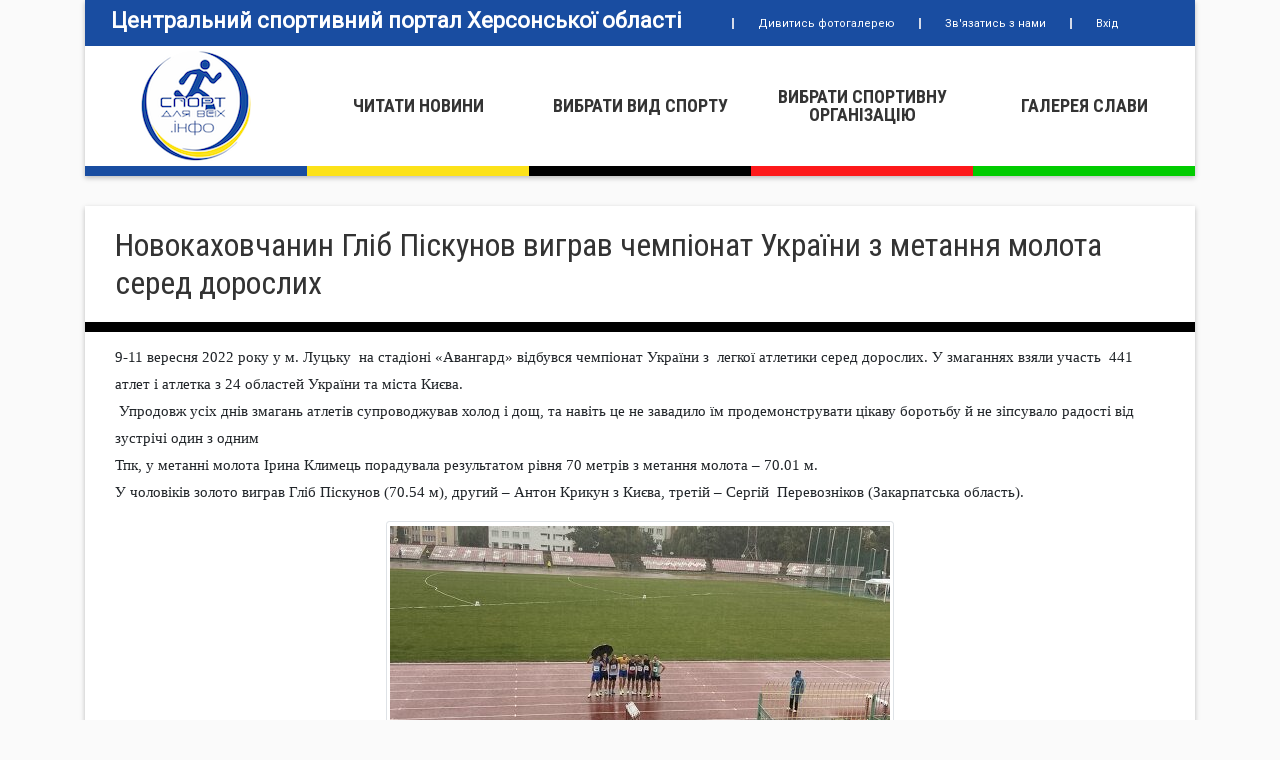

--- FILE ---
content_type: text/html; charset=UTF-8
request_url: https://sportforall.info/articles/view/13103
body_size: 4143
content:
<!DOCTYPE html>
<html lang="uk">
<head>
    <meta charset="UTF-8">
    <title>Новокаховчанин Гліб Піскунов  виграв чемпіонат України з метання молота серед дорослих — Спорт для всіх</title>
	<meta name="viewport" content="width=device-width, initial-scale=1, shrink-to-fit=no">
	<link rel="stylesheet" href="https://stackpath.bootstrapcdn.com/bootstrap/4.4.1/css/bootstrap.min.css"/>	<link rel="stylesheet" href="/info/sportforall/css/style.css?v=1.02"/>
	<link rel="stylesheet" href="https://cdnjs.cloudflare.com/ajax/libs/font-awesome/5.13.0/css/brands.min.css"/>	<link rel="stylesheet" href="https://cdnjs.cloudflare.com/ajax/libs/font-awesome/5.13.0/css/solid.min.css"/>
	<link rel="stylesheet" href="https://fonts.googleapis.com/css?family=Roboto|Roboto+Condensed:400,700&display=swap&subset=cyrillic"/>	<link href="/info/sportforall/favicon.ico" type="image/x-icon" rel="icon"/><link href="/info/sportforall/favicon.ico" type="image/x-icon" rel="shortcut icon"/>	    <meta property="og:url" content="https://sportforall.info/articles/view/13103"/>
    <meta property="og:type" content="article"/>
    <meta property="og:title" content="Новокаховчанин Гліб Піскунов  виграв чемпіонат України з метання молота серед дорослих"/>
    <meta property="og:description" content="9-11 вересня 2022 року у м. Луцьку &nbsp;на стадіоні «Авангард» відбувся чемпіонат України з&nbsp; легкої атлетики серед дорослих. У змаганнях взяли участь &nbsp;441 атлет і атлетка з 24 областей У..."/>
    <meta property="og:image" content="https://sportforall.info/uploads/3/35/352e6b04a3db4744b9c531be4ded914f.jpeg"/>
    <meta property="og:site_name" content="Спорт для всіх"/>
        <script type="application/ld+json">{
    "@context": "https://schema.org",
    "@type": "Article",
    "name": "Новокаховчанин Гліб Піскунов  виграв чемпіонат України з метання молота серед дорослих",
    "image": [
        "https://sportforall.info/uploads/3/35/352e6b04a3db4744b9c531be4ded914f.jpeg"
    ],
    "headline": "Новокаховчанин Гліб Піскунов  виграв чемпіонат України з метання молота серед дорослих",
    "publisher": {
        "@type": "Organization",
        "name": "Спорт для всіх",
        "logo": {
            "@type": "ImageObject",
            "url": "https://sportforall.info/info/sportforall/img/logo.png"
        }
    },
    "datePublished": "2022-09-12T09:57:00+00:00",
    "dateModified": "2022-09-12T13:00:46+00:00",
    "author": {
        "@type": "Person",
        "name": "Sport Admin"
    },
    "description": "9-11 вересня 2022 року у м. Луцьку &nbsp;на стадіоні «Авангард» відбувся чемпіонат України з&nbsp; легкої атлетики серед дорослих. У змаганнях взяли участь &nbsp;441 атлет і атлетка з 24 областей У..."
}</script>
    <link href="https://sportforall.info/articles/view/13103" rel="canonical"/>    <!--link rel="shortcut icon" type="image/png" href="/img/favicon.png"/-->
</head>

<body>

	<div id="sport">
		<div class="container">
			<div class="sport__block">
    <div class="sport__topping text-center">
        <div class="sport__topping-top">
    <div class="row no-gutters align-items-center justify-content-center">
        <div class="col-lg-7 col-12">

            <div class="sport__topping-top-title text-center">
                <a href="/">Центральний спортивний портал Херсонської області</a>            </div>

        </div>
        <div class="col-lg-5 col-12">

            <div class="sport__topping-top-menu">
                <div class="row no-gutters align-items-center">
                    <div class="col-lg-auto col-12">
                        <div class="sport__topping-top-menu-item">
                            <a href="/gallery" class="sport__topping-top-menu-link">Дивитись фотогалерею</a>                        </div>
                    </div>
                    <div class="col-lg-auto col-12">
                        <div class="sport__topping-top-menu-item">
                            <a href="/#contact-form" class="sport__topping-top-menu-link">Зв&#039;язатись з нами</a>                        </div>
                    </div>
                    <div class="col-lg-auto col-12">
                        <div class="sport__topping-top-menu-item">
                            <a href="/login" class="sport__topping-top-menu-link">Вхід</a>                        </div>
                    </div>
                </div>
            </div>

        </div>
    </div>
</div>
        <div class="sport__topping-bottom">
    <div class="row no-gutters">
        <div class="col-lg col-12">
            <a href="/" class="sport__topping-bottom-item sport__topping-bottom-item--style1 d-lg-flex d-inline-block align-items-center justify-content-center"><img src="/info/sportforall/img/logo.png" class="img-fluid" alt=""/></a>        </div>
        <div class="col-lg col-12">
            <a href="/news" class="sport__topping-bottom-item sport__topping-bottom-item--style2 d-lg-flex d-inline-block align-items-center justify-content-center">Читати новини</a>        </div>
        <div class="col-lg col-12">
            <a href="/companies/sports" class="sport__topping-bottom-item sport__topping-bottom-item--style3 d-lg-flex d-inline-block align-items-center justify-content-center">Вибрати вид спорту</a>        </div>
        <div class="col-lg col-12">
            <a href="/companies/types" class="sport__topping-bottom-item sport__topping-bottom-item--style5 d-lg-flex d-inline-block align-items-center justify-content-center">Вибрати спортивну органiзацiю</a>        </div>
        <div class="col-lg col-12">
            <a href="/people" class="sport__topping-bottom-item sport__topping-bottom-item--style4 d-lg-flex d-inline-block align-items-center justify-content-center">Галерея слави</a>        </div>
    </div>
</div>
    </div>
</div>
			<div class="sport__block">
    <div class="sport__sports">
        <h1>
            Новокаховчанин Гліб Піскунов  виграв чемпіонат України з метання молота серед дорослих            <!--small>news</small-->
        </h1>

        <div class="sport__sports-content">
            <div class="clearfix">
                                                                <div id="text-content">
                                        <p style="margin: 0cm 0cm 13pt; background-image: initial; background-position: initial; background-size: initial; background-repeat: initial; background-attachment: initial; background-origin: initial; background-clip: initial;"><span lang="UK" style="font-size:11.0pt;font-family:Calibri;
mso-ansi-language:UK">9-11 вересня 2022 року у м. Луцьку &nbsp;на стадіоні «Авангард» відбувся чемпіонат
України з&nbsp; легкої атлетики серед дорослих.
У змаганнях взяли участь &nbsp;441 атлет і
атлетка з 24 областей України та міста Києва.&nbsp;<br>&nbsp;Упродовж усіх днів змагань атлетів
супроводжував холод і дощ, та навіть це не завадило їм продемонструвати цікаву
боротьбу й не зіпсувало радості від зустрічі один з одним&nbsp;<br>Тпк, у метанні молота Ірина Климець порадувала результатом рівня 70 метрів з
метання молота – <st1:metricconverter productid="70.01 м" w:st="on">70.01 м</st1:metricconverter>.
&nbsp;<br>У чоловіків золото виграв Гліб Піскунов (<st1:metricconverter productid="70.54 м" w:st="on">70.54 м</st1:metricconverter>), другий – Антон Крикун
з Києва, третій – Сергій &nbsp;Перевозніков
(Закарпатська область).<o:p></o:p></span></p><p style="text-align: center; margin: 0cm 0cm 13pt; background-image: initial; background-position: initial; background-size: initial; background-repeat: initial; background-attachment: initial; background-origin: initial; background-clip: initial;"><span lang="UK" style="font-size:11.0pt;font-family:Calibri;
mso-ansi-language:UK"><img src="/uploads/3/35/352e6b04a3db4744b9c531be4ded914f.jpeg" class="img-thumbnail" data-id="21638"><br></span></p>                </div>
                            </div>
                                        <div id="photos-section" class="d-none">
                    <br/>Фото:<br/>
                    <div class="row float-none">
                                                    <div class="col-6 col-md-2">
                                <img src="/uploads/3/35/352e6b04a3db4744b9c531be4ded914f.jpeg" class="m-2 img-fluid img-thumbnail img-modal" data-toggle="modal" data-target="imageModal" alt=""/>                            </div>
                                                <script>
                            window.addEventListener('load', function (e) {
                                $('#text-content img').each(function () {
                                    console.log($(this).attr('src'));
                                    $("#photos-section img[src='" + $(this).attr('src') + "']").remove();
                                });
                                if (!$('#photos-section img').length) {
                                    $('#photos-section').remove();
                                } else {
                                    $('#photos-section').removeClass("d-none").show();
                                }
                            });
                        </script>
                    </div>
                </div>
                                </div>

    </div>
    <div class="modal fade" id="imageModal" tabindex="-1" role="dialog" aria-labelledby="imageModalLabel"
         aria-hidden="true">
        <div class="modal-dialog" role="document">
            <div class="modal-content">
                <div class="modal-header">
                    <h5 class="modal-title" id="imageModalLabel">Зображення</h5>
                    <button type="button" class="close" data-dismiss="modal" aria-label="Close">
                        <span aria-hidden="true">&times;</span>
                    </button>
                </div>
                <div class="modal-body">
                    <img src="" / class="img-fluid" id="modalImage">
                </div>
                <div class="modal-footer">
                    <button type="button" class="btn btn-light" id="modalButtonPrev"><i
                            class="fas fa-arrow-alt-circle-left"></i></button>
                    <button type="button" class="btn btn-light" id="modalButtonNext"><i
                            class="fas fa-arrow-alt-circle-right"></i></button>
                </div>
            </div>
        </div>
    </div>

    <script>
        var modalImg = null;

        function updateModal(img) {
            $('#modalImage').attr('src', img.attr('src'));
            $('#imageModalLabel').text(img.attr('title'));
        }

        window.onload = function () {
            $(document).keydown(function (key) {
                switch (parseInt(key.which, 10)) {
                    case 39: // RightArrow
                        $("#modalButtonNext").trigger('click');
                        break;
                    case 37: // LeftArrow
                        $("#modalButtonPrev").trigger('click');
                        break;
                    default:
                        break;
                }
            });

            $(".img-modal").on("click", function () {
                modalImg = $(this);
                updateModal(modalImg)
                $('#imageModal').modal('show');
            });

            $("#modalButtonPrev").on("click", function () {
                if (!modalImg.parent().prev().length)
                    modalImg = modalImg.parent().siblings().last().children('img');
                else
                    modalImg = modalImg.parent().prev().children('img');
                updateModal(modalImg)
            });

            $("#modalButtonNext").on("click", function () {
                if (!modalImg.parent().next().length)
                    modalImg = modalImg.parent().siblings().first().children('img');
                else
                    modalImg = modalImg.parent().next().children('img');
                updateModal(modalImg)
            });

        }
    </script>
</div>

			<div class="sport__block">
    <div class="sport__partners">
        <h1>Нашi партнери</h1>

        <div class="sport__partners-content text-center">
            <div class="row no-gutters align-items-center justify-content-between">
                                <div class="col-md-auto col-12">
                    <a href="http://sport-for-all.ks.ua/" class="sport__partners-item d-block" target="_blank">
                        <img src="/uploads/7/74/741e92add5e7fc5315ab7c3802b5d8ee.jpeg" class="img-fluid" alt="Спорт для всіх"/>                    </a>
                </div>
                                <div class="col-md-auto col-12">
                    <a href="http://sport.ks.ua/" class="sport__partners-item d-block" target="_blank">
                        <img src="/uploads/4/42/427afd99ecc7c800f6d3ba0475cc456d.jpeg" class="img-fluid" alt="Управління"/>                    </a>
                </div>
                                <div class="col-md-auto col-12">
                    <a href="http://webdev.ua-biz.info/" class="sport__partners-item d-block" target="_blank">
                        <img src="/uploads/2/24/248aac0c8f09328da6e1099f0eccf5f7.jpeg" class="img-fluid" alt="Yaroslav Webdev"/>                    </a>
                </div>
                                <div class="col-md-auto col-12">
                    <a href="https://www.facebook.com/bikekherson.ngo" class="sport__partners-item d-block" target="_blank">
                        <img src="/uploads/7/79/7943a2e8a6172ffc2266f306e6c8729b.jpeg" class="img-fluid" alt="ВелоХерсон"/>                    </a>
                </div>
                            </div>
        </div>
    </div>
</div>
			<div class="sport__block">
    <div class="sport__footer">
        <div class="sport__footer-top">
            <div class="row align-items-center">
                <div class="col-md col-12 order-md-1 order-2">

                    <div class="sport__footer-top-left text-md-left text-center">
                        <div class="sport__footer-top-line">
                            <a href="/news">Читати новини</a>                        </div>
                        <div class="sport__footer-top-line">
                            <a href="/companies/sports">Вибрати вид спорту</a>                        </div>
                        <div class="sport__footer-top-line">
                            <a href="/companies/types">Вибрати спортивну органiзацiю</a>                        </div>
                        <div class="sport__footer-top-line">
                            <a href="/people">Дивитись галерею слави</a>                        </div>
                    </div>

                </div>
                <div class="col-md col-12 order-md-2 order-1 text-center">

                    <a href="/">
                        <img src="/info/sportforall/img/logo_horisontal.png" class="img-fluid" alt=""/>                    </a>

                </div>
                <div class="col-md col-12 order-md-3 order-3">

                    <div class="sport__footer-top-right text-md-right text-center">
                        <div class="sport__footer-top-line">
                            <a href="/">Стартова сторiнка</a>                        </div>
                        <div class="sport__footer-top-line">
                            <a href="/gallery">Дивитись галерею</a>                        </div>
                        <div class="sport__footer-top-line">
                            <a href="/articles/categories">Читати статті</a>                        </div>
                        <div class="sport__footer-top-line">
                            <a href="/#contact-form">Зв&#039;язатись з нами</a>                        </div>

                                            </div>

                </div>
            </div>
        </div>

        <div class="sport__footer-middle">
            <div class="row no-gutters">
                <div class="col">
                    <div class="sport__footer-middle-item sport__footer-middle-item--style1"></div>
                </div>
                <div class="col">
                    <div class="sport__footer-middle-item sport__footer-middle-item--style2"></div>
                </div>
                <div class="col">
                    <div class="sport__footer-middle-item sport__footer-middle-item--style3"></div>
                </div>
                <div class="col">
                    <div class="sport__footer-middle-item sport__footer-middle-item--style4"></div>
                </div>
                <div class="col">
                    <div class="sport__footer-middle-item sport__footer-middle-item--style5"></div>
                </div>
            </div>
        </div>

        <div class="sport__footer-bottom d-flex align-items-center justify-content-center">
            <div>© 2026 «sportforall.info»</div>
        </div>
    </div>
</div>
		</div>
	</div>

	<script src="/info/sportforall/js/jquery-3.4.1.min.js"></script>	<script src="/info/sportforall/js/code.js"></script>
	<script src="https://cdn.jsdelivr.net/npm/popper.js@1.16.0/dist/umd/popper.min.js"></script>	<script src="https://stackpath.bootstrapcdn.com/bootstrap/4.4.1/js/bootstrap.min.js"></script>
    <script src="https://cdnjs.cloudflare.com/ajax/libs/font-awesome/5.13.0/js/brands.min.js"></script>    <script src="https://cdnjs.cloudflare.com/ajax/libs/font-awesome/5.13.0/js/solid.min.js"></script>    <script src="https://cdnjs.cloudflare.com/ajax/libs/font-awesome/5.13.0/js/fontawesome.min.js"></script>
<script defer src="https://static.cloudflareinsights.com/beacon.min.js/vcd15cbe7772f49c399c6a5babf22c1241717689176015" integrity="sha512-ZpsOmlRQV6y907TI0dKBHq9Md29nnaEIPlkf84rnaERnq6zvWvPUqr2ft8M1aS28oN72PdrCzSjY4U6VaAw1EQ==" data-cf-beacon='{"version":"2024.11.0","token":"10b8a809394346ea982980cd154895c7","r":1,"server_timing":{"name":{"cfCacheStatus":true,"cfEdge":true,"cfExtPri":true,"cfL4":true,"cfOrigin":true,"cfSpeedBrain":true},"location_startswith":null}}' crossorigin="anonymous"></script>
</body>
</html>
